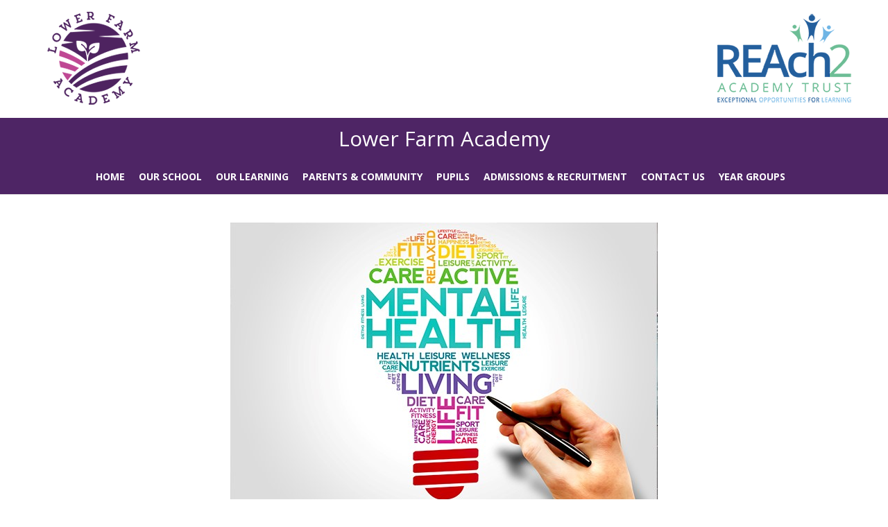

--- FILE ---
content_type: text/html; charset=UTF-8
request_url: https://lowerfarmacademy.org/wellbeing/
body_size: 10724
content:
<!DOCTYPE html>
<html lang="en-GB">
<head>
	<meta charset="UTF-8">
	<meta name="viewport" content="width=device-width, initial-scale=1">
	<link rel="profile" href="https://gmpg.org/xfn/11">
	<link rel="pingback" href="https://lowerfarmacademy.org/xmlrpc.php">
	<title>Mental Health &#038; Wellbeing &#8211; Lower Farm Academy</title>
<meta name='robots' content='max-image-preview:large' />
<link rel='dns-prefetch' href='//maxcdn.bootstrapcdn.com' />
<link rel='dns-prefetch' href='//cdn.linearicons.com' />
<link rel='dns-prefetch' href='//fonts.googleapis.com' />
<link rel='dns-prefetch' href='//s.w.org' />
<link rel="alternate" type="application/rss+xml" title="Lower Farm Academy &raquo; Feed" href="https://lowerfarmacademy.org/feed/" />
<link rel="alternate" type="application/rss+xml" title="Lower Farm Academy &raquo; Comments Feed" href="https://lowerfarmacademy.org/comments/feed/" />
<script type="text/javascript">
window._wpemojiSettings = {"baseUrl":"https:\/\/s.w.org\/images\/core\/emoji\/14.0.0\/72x72\/","ext":".png","svgUrl":"https:\/\/s.w.org\/images\/core\/emoji\/14.0.0\/svg\/","svgExt":".svg","source":{"concatemoji":"https:\/\/lowerfarmacademy.org\/wp-includes\/js\/wp-emoji-release.min.js?ver=6.0.11"}};
/*! This file is auto-generated */
!function(e,a,t){var n,r,o,i=a.createElement("canvas"),p=i.getContext&&i.getContext("2d");function s(e,t){var a=String.fromCharCode,e=(p.clearRect(0,0,i.width,i.height),p.fillText(a.apply(this,e),0,0),i.toDataURL());return p.clearRect(0,0,i.width,i.height),p.fillText(a.apply(this,t),0,0),e===i.toDataURL()}function c(e){var t=a.createElement("script");t.src=e,t.defer=t.type="text/javascript",a.getElementsByTagName("head")[0].appendChild(t)}for(o=Array("flag","emoji"),t.supports={everything:!0,everythingExceptFlag:!0},r=0;r<o.length;r++)t.supports[o[r]]=function(e){if(!p||!p.fillText)return!1;switch(p.textBaseline="top",p.font="600 32px Arial",e){case"flag":return s([127987,65039,8205,9895,65039],[127987,65039,8203,9895,65039])?!1:!s([55356,56826,55356,56819],[55356,56826,8203,55356,56819])&&!s([55356,57332,56128,56423,56128,56418,56128,56421,56128,56430,56128,56423,56128,56447],[55356,57332,8203,56128,56423,8203,56128,56418,8203,56128,56421,8203,56128,56430,8203,56128,56423,8203,56128,56447]);case"emoji":return!s([129777,127995,8205,129778,127999],[129777,127995,8203,129778,127999])}return!1}(o[r]),t.supports.everything=t.supports.everything&&t.supports[o[r]],"flag"!==o[r]&&(t.supports.everythingExceptFlag=t.supports.everythingExceptFlag&&t.supports[o[r]]);t.supports.everythingExceptFlag=t.supports.everythingExceptFlag&&!t.supports.flag,t.DOMReady=!1,t.readyCallback=function(){t.DOMReady=!0},t.supports.everything||(n=function(){t.readyCallback()},a.addEventListener?(a.addEventListener("DOMContentLoaded",n,!1),e.addEventListener("load",n,!1)):(e.attachEvent("onload",n),a.attachEvent("onreadystatechange",function(){"complete"===a.readyState&&t.readyCallback()})),(e=t.source||{}).concatemoji?c(e.concatemoji):e.wpemoji&&e.twemoji&&(c(e.twemoji),c(e.wpemoji)))}(window,document,window._wpemojiSettings);
</script>
<style type="text/css">
img.wp-smiley,
img.emoji {
	display: inline !important;
	border: none !important;
	box-shadow: none !important;
	height: 1em !important;
	width: 1em !important;
	margin: 0 0.07em !important;
	vertical-align: -0.1em !important;
	background: none !important;
	padding: 0 !important;
}
</style>
	<link rel='stylesheet' id='wp-block-library-css'  href='https://lowerfarmacademy.org/wp-includes/css/dist/block-library/style.min.css?ver=6.0.11' type='text/css' media='all' />
<style id='global-styles-inline-css' type='text/css'>
body{--wp--preset--color--black: #000000;--wp--preset--color--cyan-bluish-gray: #abb8c3;--wp--preset--color--white: #ffffff;--wp--preset--color--pale-pink: #f78da7;--wp--preset--color--vivid-red: #cf2e2e;--wp--preset--color--luminous-vivid-orange: #ff6900;--wp--preset--color--luminous-vivid-amber: #fcb900;--wp--preset--color--light-green-cyan: #7bdcb5;--wp--preset--color--vivid-green-cyan: #00d084;--wp--preset--color--pale-cyan-blue: #8ed1fc;--wp--preset--color--vivid-cyan-blue: #0693e3;--wp--preset--color--vivid-purple: #9b51e0;--wp--preset--gradient--vivid-cyan-blue-to-vivid-purple: linear-gradient(135deg,rgba(6,147,227,1) 0%,rgb(155,81,224) 100%);--wp--preset--gradient--light-green-cyan-to-vivid-green-cyan: linear-gradient(135deg,rgb(122,220,180) 0%,rgb(0,208,130) 100%);--wp--preset--gradient--luminous-vivid-amber-to-luminous-vivid-orange: linear-gradient(135deg,rgba(252,185,0,1) 0%,rgba(255,105,0,1) 100%);--wp--preset--gradient--luminous-vivid-orange-to-vivid-red: linear-gradient(135deg,rgba(255,105,0,1) 0%,rgb(207,46,46) 100%);--wp--preset--gradient--very-light-gray-to-cyan-bluish-gray: linear-gradient(135deg,rgb(238,238,238) 0%,rgb(169,184,195) 100%);--wp--preset--gradient--cool-to-warm-spectrum: linear-gradient(135deg,rgb(74,234,220) 0%,rgb(151,120,209) 20%,rgb(207,42,186) 40%,rgb(238,44,130) 60%,rgb(251,105,98) 80%,rgb(254,248,76) 100%);--wp--preset--gradient--blush-light-purple: linear-gradient(135deg,rgb(255,206,236) 0%,rgb(152,150,240) 100%);--wp--preset--gradient--blush-bordeaux: linear-gradient(135deg,rgb(254,205,165) 0%,rgb(254,45,45) 50%,rgb(107,0,62) 100%);--wp--preset--gradient--luminous-dusk: linear-gradient(135deg,rgb(255,203,112) 0%,rgb(199,81,192) 50%,rgb(65,88,208) 100%);--wp--preset--gradient--pale-ocean: linear-gradient(135deg,rgb(255,245,203) 0%,rgb(182,227,212) 50%,rgb(51,167,181) 100%);--wp--preset--gradient--electric-grass: linear-gradient(135deg,rgb(202,248,128) 0%,rgb(113,206,126) 100%);--wp--preset--gradient--midnight: linear-gradient(135deg,rgb(2,3,129) 0%,rgb(40,116,252) 100%);--wp--preset--duotone--dark-grayscale: url('#wp-duotone-dark-grayscale');--wp--preset--duotone--grayscale: url('#wp-duotone-grayscale');--wp--preset--duotone--purple-yellow: url('#wp-duotone-purple-yellow');--wp--preset--duotone--blue-red: url('#wp-duotone-blue-red');--wp--preset--duotone--midnight: url('#wp-duotone-midnight');--wp--preset--duotone--magenta-yellow: url('#wp-duotone-magenta-yellow');--wp--preset--duotone--purple-green: url('#wp-duotone-purple-green');--wp--preset--duotone--blue-orange: url('#wp-duotone-blue-orange');--wp--preset--font-size--small: 13px;--wp--preset--font-size--medium: 20px;--wp--preset--font-size--large: 36px;--wp--preset--font-size--x-large: 42px;}.has-black-color{color: var(--wp--preset--color--black) !important;}.has-cyan-bluish-gray-color{color: var(--wp--preset--color--cyan-bluish-gray) !important;}.has-white-color{color: var(--wp--preset--color--white) !important;}.has-pale-pink-color{color: var(--wp--preset--color--pale-pink) !important;}.has-vivid-red-color{color: var(--wp--preset--color--vivid-red) !important;}.has-luminous-vivid-orange-color{color: var(--wp--preset--color--luminous-vivid-orange) !important;}.has-luminous-vivid-amber-color{color: var(--wp--preset--color--luminous-vivid-amber) !important;}.has-light-green-cyan-color{color: var(--wp--preset--color--light-green-cyan) !important;}.has-vivid-green-cyan-color{color: var(--wp--preset--color--vivid-green-cyan) !important;}.has-pale-cyan-blue-color{color: var(--wp--preset--color--pale-cyan-blue) !important;}.has-vivid-cyan-blue-color{color: var(--wp--preset--color--vivid-cyan-blue) !important;}.has-vivid-purple-color{color: var(--wp--preset--color--vivid-purple) !important;}.has-black-background-color{background-color: var(--wp--preset--color--black) !important;}.has-cyan-bluish-gray-background-color{background-color: var(--wp--preset--color--cyan-bluish-gray) !important;}.has-white-background-color{background-color: var(--wp--preset--color--white) !important;}.has-pale-pink-background-color{background-color: var(--wp--preset--color--pale-pink) !important;}.has-vivid-red-background-color{background-color: var(--wp--preset--color--vivid-red) !important;}.has-luminous-vivid-orange-background-color{background-color: var(--wp--preset--color--luminous-vivid-orange) !important;}.has-luminous-vivid-amber-background-color{background-color: var(--wp--preset--color--luminous-vivid-amber) !important;}.has-light-green-cyan-background-color{background-color: var(--wp--preset--color--light-green-cyan) !important;}.has-vivid-green-cyan-background-color{background-color: var(--wp--preset--color--vivid-green-cyan) !important;}.has-pale-cyan-blue-background-color{background-color: var(--wp--preset--color--pale-cyan-blue) !important;}.has-vivid-cyan-blue-background-color{background-color: var(--wp--preset--color--vivid-cyan-blue) !important;}.has-vivid-purple-background-color{background-color: var(--wp--preset--color--vivid-purple) !important;}.has-black-border-color{border-color: var(--wp--preset--color--black) !important;}.has-cyan-bluish-gray-border-color{border-color: var(--wp--preset--color--cyan-bluish-gray) !important;}.has-white-border-color{border-color: var(--wp--preset--color--white) !important;}.has-pale-pink-border-color{border-color: var(--wp--preset--color--pale-pink) !important;}.has-vivid-red-border-color{border-color: var(--wp--preset--color--vivid-red) !important;}.has-luminous-vivid-orange-border-color{border-color: var(--wp--preset--color--luminous-vivid-orange) !important;}.has-luminous-vivid-amber-border-color{border-color: var(--wp--preset--color--luminous-vivid-amber) !important;}.has-light-green-cyan-border-color{border-color: var(--wp--preset--color--light-green-cyan) !important;}.has-vivid-green-cyan-border-color{border-color: var(--wp--preset--color--vivid-green-cyan) !important;}.has-pale-cyan-blue-border-color{border-color: var(--wp--preset--color--pale-cyan-blue) !important;}.has-vivid-cyan-blue-border-color{border-color: var(--wp--preset--color--vivid-cyan-blue) !important;}.has-vivid-purple-border-color{border-color: var(--wp--preset--color--vivid-purple) !important;}.has-vivid-cyan-blue-to-vivid-purple-gradient-background{background: var(--wp--preset--gradient--vivid-cyan-blue-to-vivid-purple) !important;}.has-light-green-cyan-to-vivid-green-cyan-gradient-background{background: var(--wp--preset--gradient--light-green-cyan-to-vivid-green-cyan) !important;}.has-luminous-vivid-amber-to-luminous-vivid-orange-gradient-background{background: var(--wp--preset--gradient--luminous-vivid-amber-to-luminous-vivid-orange) !important;}.has-luminous-vivid-orange-to-vivid-red-gradient-background{background: var(--wp--preset--gradient--luminous-vivid-orange-to-vivid-red) !important;}.has-very-light-gray-to-cyan-bluish-gray-gradient-background{background: var(--wp--preset--gradient--very-light-gray-to-cyan-bluish-gray) !important;}.has-cool-to-warm-spectrum-gradient-background{background: var(--wp--preset--gradient--cool-to-warm-spectrum) !important;}.has-blush-light-purple-gradient-background{background: var(--wp--preset--gradient--blush-light-purple) !important;}.has-blush-bordeaux-gradient-background{background: var(--wp--preset--gradient--blush-bordeaux) !important;}.has-luminous-dusk-gradient-background{background: var(--wp--preset--gradient--luminous-dusk) !important;}.has-pale-ocean-gradient-background{background: var(--wp--preset--gradient--pale-ocean) !important;}.has-electric-grass-gradient-background{background: var(--wp--preset--gradient--electric-grass) !important;}.has-midnight-gradient-background{background: var(--wp--preset--gradient--midnight) !important;}.has-small-font-size{font-size: var(--wp--preset--font-size--small) !important;}.has-medium-font-size{font-size: var(--wp--preset--font-size--medium) !important;}.has-large-font-size{font-size: var(--wp--preset--font-size--large) !important;}.has-x-large-font-size{font-size: var(--wp--preset--font-size--x-large) !important;}
</style>
<link rel='stylesheet' id='rs-plugin-settings-css'  href='https://lowerfarmacademy.org/wp-content/plugins/revslider/public/assets/css/settings.css?ver=5.4.8.3' type='text/css' media='all' />
<style id='rs-plugin-settings-inline-css' type='text/css'>
#rs-demo-id {}
</style>
<link rel='stylesheet' id='cff-css'  href='https://lowerfarmacademy.org/wp-content/plugins/custom-facebook-feed/assets/css/cff-style.min.css?ver=4.3.2' type='text/css' media='all' />
<link rel='stylesheet' id='sb-font-awesome-css'  href='https://maxcdn.bootstrapcdn.com/font-awesome/4.7.0/css/font-awesome.min.css?ver=6.0.11' type='text/css' media='all' />
<link rel='stylesheet' id='parent-style-css'  href='https://lowerfarmacademy.org/wp-content/themes/themetrust-weston/style.css?ver=6.0.11' type='text/css' media='all' />
<link rel='stylesheet' id='child-style-css'  href='https://lowerfarmacademy.org/wp-content/themes/child-theme/style.css?ver=6.0.11' type='text/css' media='all' />
<link rel='stylesheet' id='weston-style-css'  href='https://lowerfarmacademy.org/wp-content/themes/child-theme/style.css?ver=6.0.11' type='text/css' media='all' />
<link rel='stylesheet' id='weston-js-css-css'  href='https://lowerfarmacademy.org/wp-content/themes/themetrust-weston/css/js.css?ver=1.3.3' type='text/css' media='all' />
<link rel='stylesheet' id='weston-prettyphoto-css'  href='https://lowerfarmacademy.org/wp-content/themes/themetrust-weston/css/prettyPhoto.css?ver=3.1.6' type='text/css' media='all' />
<link rel='stylesheet' id='superfish-css'  href='https://lowerfarmacademy.org/wp-content/themes/themetrust-weston/css/superfish.css?ver=1.7.5' type='text/css' media='all' />
<link rel='stylesheet' id='weston-woocommerce-css'  href='https://lowerfarmacademy.org/wp-content/themes/themetrust-weston/css/woocommerce.css?ver=2' type='text/css' media='all' />
<link rel='stylesheet' id='weston-loader-main-css'  href='https://lowerfarmacademy.org/wp-content/themes/themetrust-weston/css/loaders/spinkit.css?ver=1.0' type='text/css' media='all' />
<link rel='stylesheet' id='weston-loader-animation-css'  href='https://lowerfarmacademy.org/wp-content/themes/themetrust-weston/css/loaders/rotating-plane.css?ver=1.0' type='text/css' media='all' />
<link rel='stylesheet' id='weston-font-awesome-css'  href='https://lowerfarmacademy.org/wp-content/themes/themetrust-weston/css/font-awesome.min.css?ver=4.0.3' type='text/css' media='all' />
<link rel='stylesheet' id='weston-linearicons-css'  href='https://cdn.linearicons.com/free/1.0.0/icon-font.min.css?ver=4.0.3' type='text/css' media='all' />
<link rel='stylesheet' id='weston-fonts-css'  href='//fonts.googleapis.com/css?family=Raleway%3A300%2C400%2C700%2C300italic%2C400italic%2C700italic%7COpen+Sans%3A300%2C400%2C700%2C300italic%2C400italic%2C700italic&#038;subset=latin%2Clatin-ext' type='text/css' media='all' />
<!--[if lt IE 9]>
<link rel='stylesheet' id='vc_lte_ie9-css'  href='https://lowerfarmacademy.org/wp-content/plugins/js_composer/assets/css/vc_lte_ie9.min.css?ver=6.0.3' type='text/css' media='screen' />
<![endif]-->
<script type='text/javascript' src='https://lowerfarmacademy.org/wp-includes/js/jquery/jquery.min.js?ver=3.6.0' id='jquery-core-js'></script>
<script type='text/javascript' src='https://lowerfarmacademy.org/wp-includes/js/jquery/jquery-migrate.min.js?ver=3.3.2' id='jquery-migrate-js'></script>
<script type='text/javascript' src='https://lowerfarmacademy.org/wp-content/plugins/revslider/public/assets/js/jquery.themepunch.tools.min.js?ver=5.4.8.3' id='tp-tools-js'></script>
<script type='text/javascript' src='https://lowerfarmacademy.org/wp-content/plugins/revslider/public/assets/js/jquery.themepunch.revolution.min.js?ver=5.4.8.3' id='revmin-js'></script>
<link rel="https://api.w.org/" href="https://lowerfarmacademy.org/wp-json/" /><link rel="alternate" type="application/json" href="https://lowerfarmacademy.org/wp-json/wp/v2/pages/2631" /><link rel="EditURI" type="application/rsd+xml" title="RSD" href="https://lowerfarmacademy.org/xmlrpc.php?rsd" />
<link rel="wlwmanifest" type="application/wlwmanifest+xml" href="https://lowerfarmacademy.org/wp-includes/wlwmanifest.xml" /> 
<link rel="canonical" href="https://lowerfarmacademy.org/wellbeing/" />
<link rel='shortlink' href='https://lowerfarmacademy.org/?p=2631' />
<link rel="alternate" type="application/json+oembed" href="https://lowerfarmacademy.org/wp-json/oembed/1.0/embed?url=https%3A%2F%2Flowerfarmacademy.org%2Fwellbeing%2F" />
<link rel="alternate" type="text/xml+oembed" href="https://lowerfarmacademy.org/wp-json/oembed/1.0/embed?url=https%3A%2F%2Flowerfarmacademy.org%2Fwellbeing%2F&#038;format=xml" />
				<meta name="generator" content="weston  1.0" />

		<!--[if IE 8]>
		<link rel="stylesheet" href="https://lowerfarmacademy.org/wp-content/themes/themetrust-weston/css/ie8.css" type="text/css" media="screen" />
		<![endif]-->
		<!--[if IE]><script src="http://html5shiv.googlecode.com/svn/trunk/html5.js"></script><![endif]-->

		
		<style>

			
			
			
						body { color: #333333; }
			
			
			
						.button, a.button, a.button:active, a.button:visited, #footer a.button, #searchsubmit, input[type="submit"], a.post-edit-link, a.tt-button, .pagination a, .pagination span, .woocommerce nav.woocommerce-pagination ul li a, .woocommerce nav.woocommerce-pagination ul li span { background-color: #666666; }
			
						.button, a.button, a.button:active, a.button:visited, #footer a.button, #searchsubmit, input[type="submit"], a.post-edit-link, a.tt-button, .pagination a, .pagination span, .woocommerce nav.woocommerce-pagination ul li a, .woocommerce nav.woocommerce-pagination ul li span { color: #ffffff; }
			
			
			
			
							.main-nav ul li,
				.secondary-nav span,
				.hamburger-inner, .hamburger-inner::before, .hamburger-inner::after,
				.secondary-nav a { color: #ffffff !important; }
				.hamburger-inner, .hamburger-inner::before, .hamburger-inner::after { background-color: #ffffff !important; }
			
			
							.menu-toggle.open:hover,
				.main-nav ul li:hover,
				.main-nav ul li.active,
				.secondary-nav a:hover,
				.secondary-nav span:hover,
				.main-nav ul li.current,
				.main-nav ul li.current-cat,
				.main-nav ul li.current_page_item,
				.main-nav ul li.current-menu-item,
				.main-nav ul li.current-post-ancestor,
				.single-post .main-nav ul li.current_page_parent,
				.main-nav ul li.current-category-parent,
				.main-nav ul li.current-category-ancestor,
				.main-nav ul li.current-portfolio-ancestor,
				.main-nav ul li.current-projects-ancestor { color: #ffffff !important;}

			
			
			
			
			
			
			
			
			
			
			
			
			
			
			
			
			
			
			
			
			
			
			
			
			
			

		
			
			
			
			
			
		
			
							header.entry-header.main * { color: #191919 !important; }
			
			
		
							.inline-header #site-header .nav-holder { height: 90px; }
				.inline-header #site-header .logo { height: 90px; }
				.inline-header #site-header .nav-holder,
				.inline-header #site-header .main-nav ul > li,
				.inline-header #site-header .main-nav ul > li > a,
				#site-header .main-nav #menu-main-menu > li > span,
				#site-header .secondary-nav a,
				#site-header .secondary-nav span  { line-height: 90px; height: 90px;}
			
							#site-header.sticky .inside .nav-holder { height: 60px !important; }
				#site-header.sticky .logo { height: 60px !important; }
				#site-header.sticky .nav-holder,
				#site-header.sticky .main-nav ul > li,
				#site-header.sticky .main-nav ul > li > a,
				#site-header.sticky .main-nav ul > li > span,
				#site-header.sticky .secondary-nav a,
				#site-header.sticky .secondary-nav span  { line-height: 60px; height: 60px;}
			
			
				
		@media only screen and (max-width: 768px){
			.logo { display: none; }
			.logo.mobile { display: table; }
			.top-header.stacked-header #main-container #site-header .logo {
				height: 60px;
			}
			.top-header.stacked-header #main-container #site-header .logo.mobile {
				height: 60;
			}
			.top-header #main-container #site-header .logo.mobile {
				height: 60px;
			}
			body.top-header.stacked-header #main-container #site-header .nav-holder .secondary-nav span,
			body.top-header.stacked-header #main-container #site-header .nav-holder .secondary-nav a,
			body.top-header #main-container #site-header .nav-holder .secondary-nav span,
			body.top-header #main-container #site-header .nav-holder .secondary-nav a {
				height: 60px; line-height: 60px;
			}
			
			.top-header.stacked-header #main-container .nav-holder{
				height: 60px;
			}
			.top-header #main-container .nav-holder{
				height: 60px;
			}
		}

		
		</style>

					
					<style type="text/css">p { 
						 font-size: 16px;					}</style>

				<meta name="generator" content="Powered by WPBakery Page Builder - drag and drop page builder for WordPress."/>
<meta name="generator" content="Powered by Slider Revolution 5.4.8.3 - responsive, Mobile-Friendly Slider Plugin for WordPress with comfortable drag and drop interface." />
<script type="text/javascript">function setREVStartSize(e){									
						try{ e.c=jQuery(e.c);var i=jQuery(window).width(),t=9999,r=0,n=0,l=0,f=0,s=0,h=0;
							if(e.responsiveLevels&&(jQuery.each(e.responsiveLevels,function(e,f){f>i&&(t=r=f,l=e),i>f&&f>r&&(r=f,n=e)}),t>r&&(l=n)),f=e.gridheight[l]||e.gridheight[0]||e.gridheight,s=e.gridwidth[l]||e.gridwidth[0]||e.gridwidth,h=i/s,h=h>1?1:h,f=Math.round(h*f),"fullscreen"==e.sliderLayout){var u=(e.c.width(),jQuery(window).height());if(void 0!=e.fullScreenOffsetContainer){var c=e.fullScreenOffsetContainer.split(",");if (c) jQuery.each(c,function(e,i){u=jQuery(i).length>0?u-jQuery(i).outerHeight(!0):u}),e.fullScreenOffset.split("%").length>1&&void 0!=e.fullScreenOffset&&e.fullScreenOffset.length>0?u-=jQuery(window).height()*parseInt(e.fullScreenOffset,0)/100:void 0!=e.fullScreenOffset&&e.fullScreenOffset.length>0&&(u-=parseInt(e.fullScreenOffset,0))}f=u}else void 0!=e.minHeight&&f<e.minHeight&&(f=e.minHeight);e.c.closest(".rev_slider_wrapper").css({height:f})					
						}catch(d){console.log("Failure at Presize of Slider:"+d)}						
					};</script>
		<style type="text/css" id="wp-custom-css">
			/*---- Events Title---*/
#tribe-geo-results h2.tribe-events-page-title, h2.tribe-events-page-title {
	font-weight:  300;
	margin-bottom: 0em;
	line-height: 1.3em;
	font-family: 'Open Sans', sans-serif;
	color: #3D3D3D;
	font-size: 36px !important;
	font-size: 3.6rem !important;
	text-align: left!important;
}
/*---- Events Title---*/

/*----  Size of event title---*/
#tribe-events-content .tribe-events-calendar div[id*=tribe-events-event-] h3.tribe-events-month-event-title {
	font-size: 16px !important;
	font-size: 1.6rem !important;
}
/*----  Size of event title---*/		</style>
		<noscript><style> .wpb_animate_when_almost_visible { opacity: 1; }</style></noscript>	<!-- Global site tag (gtag.js) - Google Analytics -->
<script async src="https://www.googletagmanager.com/gtag/js?id=UA-127426520-9"></script>
<script>
  window.dataLayer = window.dataLayer || [];
  function gtag(){dataLayer.push(arguments);}
  gtag('js', new Date());

  gtag('config', 'UA-127426520-9');
</script>
</head>

<body class="page-template-default page page-id-2631 chrome osx using-vc  stacked-header top-header wpb-js-composer js-comp-ver-6.0.3 vc_responsive" data-mobile-breakpoint="768">

		<div id="scroll-to-top"><span></span></div>

<div id="site-wrap">
<div id="main-container">
				<!-- CARL LOGO ABOVE HEADER -->
<div id="web-header"> 
	<div class="header-container">
		<div class="academy-logo"></div>
        <a href="http://reach2.org/" target="_blank" title="www.reach2.org"><div class="reach-logo"></div></a>
       </div>
</div>
<!-- END OF CARL LOGO ABOVE HEADER -->	
						<header id="site-header" class="dark">
								<div class="inside logo-and-nav clearfix">
																				
					<div id="logo" class="logo ">
											<h2 class="site-title"><a href="https://lowerfarmacademy.org">Lower Farm Academy</a></h2>
					
											<h2 class="site-title sticky"><a href="https://lowerfarmacademy.org">Lower Farm Academy</a></h2>
										</div>
					
					<div id="logo-mobile" class="logo mobile">
											<h2 class="site-title"><a href="https://lowerfarmacademy.org">Lower Farm Academy</a></h2>
										</div>

					
					<div class="nav-holder">

						<div class="main-nav clearfix">
						<ul id="menu-this-is-the-one-to-edit-main-menu" class="main-menu sf-menu"><li id="menu-item-3502" class="menu-item menu-item-type-post_type menu-item-object-page menu-item-home menu-item-3502 depth-0"><a href="https://lowerfarmacademy.org/" class="link link-depth-0"><span>Home</span></a></li>
<li id="menu-item-3518" class="menu-item menu-item-type-custom menu-item-object-custom menu-item-has-children menu-item-3518 depth-0"><a href="#" class="link link-depth-0"><span>Our School</span></a>
<ul class="sub-menu">
	<li id="menu-item-3474" class="menu-item menu-item-type-post_type menu-item-object-page menu-item-3474 depth-1"><a href="https://lowerfarmacademy.org/meet-the-team/" class="link link-depth-1"><span>Meet The Team</span></a></li>
	<li id="menu-item-3510" class="menu-item menu-item-type-post_type menu-item-object-page menu-item-3510 depth-1"><a href="https://lowerfarmacademy.org/vision-and-values/" class="link link-depth-1"><span>Vision and Values</span></a></li>
	<li id="menu-item-3453" class="menu-item menu-item-type-post_type menu-item-object-page menu-item-3453 depth-1"><a href="https://lowerfarmacademy.org/about-reach2/" class="link link-depth-1"><span>About Reach2</span></a></li>
	<li id="menu-item-3499" class="menu-item menu-item-type-post_type menu-item-object-page menu-item-3499 depth-1"><a href="https://lowerfarmacademy.org/safeguarding/" class="link link-depth-1"><span>Safeguarding</span></a></li>
	<li id="menu-item-3471" class="menu-item menu-item-type-post_type menu-item-object-page menu-item-3471 depth-1"><a href="https://lowerfarmacademy.org/governance/" class="link link-depth-1"><span>Governance</span></a></li>
	<li id="menu-item-3504" class="menu-item menu-item-type-post_type menu-item-object-page menu-item-3504 depth-1"><a href="https://lowerfarmacademy.org/send/" class="link link-depth-1"><span>SEND</span></a></li>
	<li id="menu-item-3466" class="menu-item menu-item-type-post_type menu-item-object-page menu-item-3466 depth-1"><a href="https://lowerfarmacademy.org/equality/" class="link link-depth-1"><span>Equality</span></a></li>
	<li id="menu-item-3488" class="menu-item menu-item-type-post_type menu-item-object-page menu-item-3488 depth-1"><a href="https://lowerfarmacademy.org/pe-and-sports-premium-grant/" class="link link-depth-1"><span>PE and Sports Premium Grant</span></a></li>
	<li id="menu-item-3493" class="menu-item menu-item-type-post_type menu-item-object-page menu-item-3493 depth-1"><a href="https://lowerfarmacademy.org/pupil-premium-grant/" class="link link-depth-1"><span>Pupil Premium</span></a></li>
	<li id="menu-item-3501" class="menu-item menu-item-type-post_type menu-item-object-page menu-item-3501 depth-1"><a href="https://lowerfarmacademy.org/ofsted/" class="link link-depth-1"><span>School Performance</span></a></li>
	<li id="menu-item-3490" class="menu-item menu-item-type-post_type menu-item-object-page menu-item-3490 depth-1"><a href="https://lowerfarmacademy.org/prospectus/" class="link link-depth-1"><span>Prospectus</span></a></li>
	<li id="menu-item-3489" class="menu-item menu-item-type-post_type menu-item-object-page menu-item-3489 depth-1"><a href="https://lowerfarmacademy.org/policies-2/" class="link link-depth-1"><span>Policies</span></a></li>
	<li id="menu-item-3468" class="menu-item menu-item-type-post_type menu-item-object-page menu-item-3468 depth-1"><a href="https://lowerfarmacademy.org/financial-statements/" class="link link-depth-1"><span>Financial Statements</span></a></li>
	<li id="menu-item-3507" class="menu-item menu-item-type-post_type menu-item-object-page menu-item-3507 depth-1"><a href="https://lowerfarmacademy.org/term-dates/" class="link link-depth-1"><span>Calendar and Term Dates</span></a></li>
</ul>
</li>
<li id="menu-item-3519" class="menu-item menu-item-type-custom menu-item-object-custom menu-item-has-children menu-item-3519 depth-0"><a href="#" class="link link-depth-0"><span>Our Learning</span></a>
<ul class="sub-menu">
	<li id="menu-item-3482" class="menu-item menu-item-type-post_type menu-item-object-page menu-item-3482 depth-1"><a href="https://lowerfarmacademy.org/our-curriculum-explained/" class="link link-depth-1"><span>Our Curriculum Explained</span></a></li>
	<li id="menu-item-3462" class="menu-item menu-item-type-post_type menu-item-object-page menu-item-3462 depth-1"><a href="https://lowerfarmacademy.org/curriculum-overview/" class="link link-depth-1"><span>Curriculum Long Term Plans</span></a></li>
	<li id="menu-item-3452" class="menu-item menu-item-type-post_type menu-item-object-page menu-item-3452 depth-1"><a href="https://lowerfarmacademy.org/11before11/" class="link link-depth-1"><span>11Before11</span></a></li>
	<li id="menu-item-3495" class="menu-item menu-item-type-post_type menu-item-object-page menu-item-3495 depth-1"><a href="https://lowerfarmacademy.org/reading-and-phonics/" class="link link-depth-1"><span>Reading and Phonics</span></a></li>
	<li id="menu-item-3633" class="menu-item menu-item-type-post_type menu-item-object-page menu-item-3633 depth-1"><a href="https://lowerfarmacademy.org/maths/" class="link link-depth-1"><span>Maths</span></a></li>
	<li id="menu-item-3667" class="menu-item menu-item-type-post_type menu-item-object-page menu-item-3667 depth-1"><a href="https://lowerfarmacademy.org/writing/" class="link link-depth-1"><span>Writing</span></a></li>
	<li id="menu-item-3491" class="menu-item menu-item-type-post_type menu-item-object-page menu-item-3491 depth-1"><a href="https://lowerfarmacademy.org/pshe-and-sre/" class="link link-depth-1"><span>PSHE and RHSE</span></a></li>
	<li id="menu-item-3458" class="menu-item menu-item-type-post_type menu-item-object-page menu-item-3458 depth-1"><a href="https://lowerfarmacademy.org/british-values/" class="link link-depth-1"><span>British Values</span></a></li>
	<li id="menu-item-3505" class="menu-item menu-item-type-post_type menu-item-object-page menu-item-3505 depth-1"><a href="https://lowerfarmacademy.org/smsc/" class="link link-depth-1"><span>SMSC</span></a></li>
	<li id="menu-item-3598" class="menu-item menu-item-type-post_type menu-item-object-page menu-item-3598 depth-1"><a href="https://lowerfarmacademy.org/home-learning/" class="link link-depth-1"><span>Remote Learning</span></a></li>
	<li id="menu-item-3463" class="menu-item menu-item-type-post_type menu-item-object-page menu-item-3463 depth-1"><a href="https://lowerfarmacademy.org/early-years-foundation-stage/" class="link link-depth-1"><span>Early Years Foundation Stage</span></a></li>
	<li id="menu-item-3477" class="menu-item menu-item-type-post_type menu-item-object-page menu-item-3477 depth-1"><a href="https://lowerfarmacademy.org/nursery/" class="link link-depth-1"><span>Nursery</span></a></li>
	<li id="menu-item-3465" class="menu-item menu-item-type-post_type menu-item-object-page menu-item-3465 depth-1"><a href="https://lowerfarmacademy.org/early-years-reception/" class="link link-depth-1"><span>Reception</span></a></li>
	<li id="menu-item-3514" class="menu-item menu-item-type-post_type menu-item-object-page menu-item-3514 depth-1"><a href="https://lowerfarmacademy.org/year-one/" class="link link-depth-1"><span>Year One</span></a></li>
	<li id="menu-item-3517" class="menu-item menu-item-type-post_type menu-item-object-page menu-item-3517 depth-1"><a href="https://lowerfarmacademy.org/year-two/" class="link link-depth-1"><span>Year Two</span></a></li>
	<li id="menu-item-3516" class="menu-item menu-item-type-post_type menu-item-object-page menu-item-3516 depth-1"><a href="https://lowerfarmacademy.org/year-three/" class="link link-depth-1"><span>Year Three</span></a></li>
	<li id="menu-item-3513" class="menu-item menu-item-type-post_type menu-item-object-page menu-item-3513 depth-1"><a href="https://lowerfarmacademy.org/year-four/" class="link link-depth-1"><span>Year Four</span></a></li>
	<li id="menu-item-3512" class="menu-item menu-item-type-post_type menu-item-object-page menu-item-3512 depth-1"><a href="https://lowerfarmacademy.org/year-five/" class="link link-depth-1"><span>Year Five</span></a></li>
	<li id="menu-item-3515" class="menu-item menu-item-type-post_type menu-item-object-page menu-item-3515 depth-1"><a href="https://lowerfarmacademy.org/year-six/" class="link link-depth-1"><span>Year Six</span></a></li>
</ul>
</li>
<li id="menu-item-3521" class="menu-item menu-item-type-custom menu-item-object-custom current-menu-ancestor current-menu-parent menu-item-has-children menu-item-3521 depth-0"><a href="#" class="link link-depth-0"><span>Parents &#038; Community</span></a>
<ul class="sub-menu">
	<li id="menu-item-3469" class="menu-item menu-item-type-post_type menu-item-object-page menu-item-3469 depth-1"><a href="https://lowerfarmacademy.org/forms/" class="link link-depth-1"><span>Parent/Carer Handbook and Information/Forms</span></a></li>
	<li id="menu-item-3503" class="menu-item menu-item-type-post_type menu-item-object-page menu-item-3503 depth-1"><a href="https://lowerfarmacademy.org/uniform/" class="link link-depth-1"><span>School Uniform</span></a></li>
	<li id="menu-item-3457" class="menu-item menu-item-type-post_type menu-item-object-page menu-item-3457 depth-1"><a href="https://lowerfarmacademy.org/breakfast-and-after-school-provision/" class="link link-depth-1"><span>Breakfast and After School Provision</span></a></li>
	<li id="menu-item-3470" class="menu-item menu-item-type-post_type menu-item-object-page menu-item-3470 depth-1"><a href="https://lowerfarmacademy.org/pta/" class="link link-depth-1"><span>Friends of Lower Farm Academy – PTA</span></a></li>
	<li id="menu-item-3473" class="menu-item menu-item-type-post_type menu-item-object-page menu-item-3473 depth-1"><a href="https://lowerfarmacademy.org/help-support/" class="link link-depth-1"><span>Help &#038; Support</span></a></li>
	<li id="menu-item-4263" class="menu-item menu-item-type-post_type menu-item-object-page menu-item-4263 depth-1"><a href="https://lowerfarmacademy.org/term-dates/" class="link link-depth-1"><span>Calendar and Term Dates</span></a></li>
	<li id="menu-item-3456" class="menu-item menu-item-type-post_type menu-item-object-page menu-item-3456 depth-1"><a href="https://lowerfarmacademy.org/attendance-and-punctuality/" class="link link-depth-1"><span>Attendance and Punctuality</span></a></li>
	<li id="menu-item-3500" class="menu-item menu-item-type-post_type menu-item-object-page menu-item-3500 depth-1"><a href="https://lowerfarmacademy.org/school-meals/" class="link link-depth-1"><span>School Meals</span></a></li>
	<li id="menu-item-3508" class="menu-item menu-item-type-post_type menu-item-object-page menu-item-3508 depth-1"><a href="https://lowerfarmacademy.org/the-school-day/" class="link link-depth-1"><span>School Day</span></a></li>
	<li id="menu-item-3478" class="menu-item menu-item-type-post_type menu-item-object-page menu-item-3478 depth-1"><a href="https://lowerfarmacademy.org/online-safety/" class="link link-depth-1"><span>Online Safety – parents and carers</span></a></li>
	<li id="menu-item-3485" class="menu-item menu-item-type-post_type menu-item-object-page menu-item-3485 depth-1"><a href="https://lowerfarmacademy.org/parent-apps-guides/" class="link link-depth-1"><span>Parent Apps &#038; Guides</span></a></li>
	<li id="menu-item-3475" class="menu-item menu-item-type-post_type menu-item-object-page current-menu-item page_item page-item-2631 current_page_item menu-item-3475 depth-1"><a href="https://lowerfarmacademy.org/wellbeing/" class="link link-depth-1"><span>Mental Health &#038; Wellbeing</span></a></li>
	<li id="menu-item-3511" class="menu-item menu-item-type-post_type menu-item-object-page menu-item-3511 depth-1"><a href="https://lowerfarmacademy.org/warwickshire-welfare-scheme-details/" class="link link-depth-1"><span>Warwickshire Welfare Scheme Details</span></a></li>
	<li id="menu-item-3476" class="menu-item menu-item-type-post_type menu-item-object-page menu-item-3476 depth-1"><a href="https://lowerfarmacademy.org/newsletters/" class="link link-depth-1"><span>Newsletters</span></a></li>
</ul>
</li>
<li id="menu-item-3522" class="menu-item menu-item-type-custom menu-item-object-custom menu-item-has-children menu-item-3522 depth-0"><a href="#" class="link link-depth-0"><span>Pupils</span></a>
<ul class="sub-menu">
	<li id="menu-item-3492" class="menu-item menu-item-type-post_type menu-item-object-page menu-item-3492 depth-1"><a href="https://lowerfarmacademy.org/school-parliament/" class="link link-depth-1"><span>Pupil Parliament</span></a></li>
	<li id="menu-item-3506" class="menu-item menu-item-type-post_type menu-item-object-page menu-item-3506 depth-1"><a href="https://lowerfarmacademy.org/staying-safe/" class="link link-depth-1"><span>Staying Safe</span></a></li>
	<li id="menu-item-3479" class="menu-item menu-item-type-post_type menu-item-object-page menu-item-3479 depth-1"><a href="https://lowerfarmacademy.org/useful-websites/" class="link link-depth-1"><span>Online Safety – pupils</span></a></li>
	<li id="menu-item-3509" class="menu-item menu-item-type-post_type menu-item-object-page menu-item-3509 depth-1"><a href="https://lowerfarmacademy.org/online-safety-children/" class="link link-depth-1"><span>Useful Websites</span></a></li>
</ul>
</li>
<li id="menu-item-3524" class="menu-item menu-item-type-custom menu-item-object-custom menu-item-has-children menu-item-3524 depth-0"><a href="#" class="link link-depth-0"><span>Admissions &#038; Recruitment</span></a>
<ul class="sub-menu">
	<li id="menu-item-4611" class="menu-item menu-item-type-post_type menu-item-object-page menu-item-4611 depth-1"><a href="https://lowerfarmacademy.org/open-events/" class="link link-depth-1"><span>Open Events</span></a></li>
	<li id="menu-item-3455" class="menu-item menu-item-type-post_type menu-item-object-page menu-item-3455 depth-1"><a href="https://lowerfarmacademy.org/admissions-policy/" class="link link-depth-1"><span>Admissions and how to apply for a school place</span></a></li>
	<li id="menu-item-4234" class="menu-item menu-item-type-post_type menu-item-object-page menu-item-4234 depth-1"><a href="https://lowerfarmacademy.org/nursery/" class="link link-depth-1"><span>Nursery</span></a></li>
	<li id="menu-item-3496" class="menu-item menu-item-type-post_type menu-item-object-page menu-item-3496 depth-1"><a href="https://lowerfarmacademy.org/recruitment/" class="link link-depth-1"><span>Recruitment</span></a></li>
	<li id="menu-item-4291" class="menu-item menu-item-type-post_type menu-item-object-page menu-item-4291 depth-1"><a href="https://lowerfarmacademy.org/reach-teach-teacher-training-partnership/" class="link link-depth-1"><span>REAch Teach – Teacher Training Partnership</span></a></li>
</ul>
</li>
<li id="menu-item-3460" class="menu-item menu-item-type-post_type menu-item-object-page menu-item-3460 depth-0"><a href="https://lowerfarmacademy.org/contact-us/" class="link link-depth-0"><span>Contact Us</span></a></li>
<li id="menu-item-4487" class="menu-item menu-item-type-custom menu-item-object-custom menu-item-has-children menu-item-4487 depth-0"><a href="#" class="link link-depth-0"><span>Year Groups</span></a>
<ul class="sub-menu">
	<li id="menu-item-4581" class="menu-item menu-item-type-post_type menu-item-object-page menu-item-4581 depth-1"><a href="https://lowerfarmacademy.org/early-years-reception/" class="link link-depth-1"><span>Reception</span></a></li>
	<li id="menu-item-4488" class="menu-item menu-item-type-post_type menu-item-object-page menu-item-4488 depth-1"><a href="https://lowerfarmacademy.org/year-one/" class="link link-depth-1"><span>Year One</span></a></li>
	<li id="menu-item-4489" class="menu-item menu-item-type-post_type menu-item-object-page menu-item-4489 depth-1"><a href="https://lowerfarmacademy.org/year-two/" class="link link-depth-1"><span>Year Two</span></a></li>
	<li id="menu-item-4508" class="menu-item menu-item-type-post_type menu-item-object-page menu-item-4508 depth-1"><a href="https://lowerfarmacademy.org/year-three/" class="link link-depth-1"><span>Year Three</span></a></li>
	<li id="menu-item-4506" class="menu-item menu-item-type-post_type menu-item-object-page menu-item-4506 depth-1"><a href="https://lowerfarmacademy.org/year-four/" class="link link-depth-1"><span>Year Four</span></a></li>
	<li id="menu-item-4505" class="menu-item menu-item-type-post_type menu-item-object-page menu-item-4505 depth-1"><a href="https://lowerfarmacademy.org/year-five/" class="link link-depth-1"><span>Year Five</span></a></li>
	<li id="menu-item-4507" class="menu-item menu-item-type-post_type menu-item-object-page menu-item-4507 depth-1"><a href="https://lowerfarmacademy.org/year-six/" class="link link-depth-1"><span>Year Six</span></a></li>
</ul>
</li>
</ul>						</div>

						<div class="secondary-nav clearfix">

							
													</div>
						
						<div class="hamburger hamburger--spin right" >
						  <span class="hamburger-box">
						    <span class="hamburger-inner"></span>
						  </span>
						</div>
					</div>

				</div>

			</header><!-- #site-header -->
						<!-- Slide Panel -->
			<div id="slide-panel-holder">
			<div id="slide-panel">
					<div class="inner has-mobile-menu">
						
						<nav id="slide-mobile-menu" class="menu-this-is-the-one-to-edit-main-menu-container"><ul id="menu-this-is-the-one-to-edit-main-menu-1" class="collapse sidebar"><li class="menu-item menu-item-type-post_type menu-item-object-page menu-item-home menu-item-3502"><a href="https://lowerfarmacademy.org/">Home</a></li>
<li class="menu-item menu-item-type-custom menu-item-object-custom menu-item-has-children menu-item-3518"><a href="#">Our School</a>
<ul class="sub-menu">
	<li class="menu-item menu-item-type-post_type menu-item-object-page menu-item-3474"><a href="https://lowerfarmacademy.org/meet-the-team/">Meet The Team</a></li>
	<li class="menu-item menu-item-type-post_type menu-item-object-page menu-item-3510"><a href="https://lowerfarmacademy.org/vision-and-values/">Vision and Values</a></li>
	<li class="menu-item menu-item-type-post_type menu-item-object-page menu-item-3453"><a href="https://lowerfarmacademy.org/about-reach2/">About Reach2</a></li>
	<li class="menu-item menu-item-type-post_type menu-item-object-page menu-item-3499"><a href="https://lowerfarmacademy.org/safeguarding/">Safeguarding</a></li>
	<li class="menu-item menu-item-type-post_type menu-item-object-page menu-item-3471"><a href="https://lowerfarmacademy.org/governance/">Governance</a></li>
	<li class="menu-item menu-item-type-post_type menu-item-object-page menu-item-3504"><a href="https://lowerfarmacademy.org/send/">SEND</a></li>
	<li class="menu-item menu-item-type-post_type menu-item-object-page menu-item-3466"><a href="https://lowerfarmacademy.org/equality/">Equality</a></li>
	<li class="menu-item menu-item-type-post_type menu-item-object-page menu-item-3488"><a href="https://lowerfarmacademy.org/pe-and-sports-premium-grant/">PE and Sports Premium Grant</a></li>
	<li class="menu-item menu-item-type-post_type menu-item-object-page menu-item-3493"><a href="https://lowerfarmacademy.org/pupil-premium-grant/">Pupil Premium</a></li>
	<li class="menu-item menu-item-type-post_type menu-item-object-page menu-item-3501"><a href="https://lowerfarmacademy.org/ofsted/">School Performance</a></li>
	<li class="menu-item menu-item-type-post_type menu-item-object-page menu-item-3490"><a href="https://lowerfarmacademy.org/prospectus/">Prospectus</a></li>
	<li class="menu-item menu-item-type-post_type menu-item-object-page menu-item-3489"><a href="https://lowerfarmacademy.org/policies-2/">Policies</a></li>
	<li class="menu-item menu-item-type-post_type menu-item-object-page menu-item-3468"><a href="https://lowerfarmacademy.org/financial-statements/">Financial Statements</a></li>
	<li class="menu-item menu-item-type-post_type menu-item-object-page menu-item-3507"><a href="https://lowerfarmacademy.org/term-dates/">Calendar and Term Dates</a></li>
</ul>
</li>
<li class="menu-item menu-item-type-custom menu-item-object-custom menu-item-has-children menu-item-3519"><a href="#">Our Learning</a>
<ul class="sub-menu">
	<li class="menu-item menu-item-type-post_type menu-item-object-page menu-item-3482"><a href="https://lowerfarmacademy.org/our-curriculum-explained/">Our Curriculum Explained</a></li>
	<li class="menu-item menu-item-type-post_type menu-item-object-page menu-item-3462"><a href="https://lowerfarmacademy.org/curriculum-overview/">Curriculum Long Term Plans</a></li>
	<li class="menu-item menu-item-type-post_type menu-item-object-page menu-item-3452"><a href="https://lowerfarmacademy.org/11before11/">11Before11</a></li>
	<li class="menu-item menu-item-type-post_type menu-item-object-page menu-item-3495"><a href="https://lowerfarmacademy.org/reading-and-phonics/">Reading and Phonics</a></li>
	<li class="menu-item menu-item-type-post_type menu-item-object-page menu-item-3633"><a href="https://lowerfarmacademy.org/maths/">Maths</a></li>
	<li class="menu-item menu-item-type-post_type menu-item-object-page menu-item-3667"><a href="https://lowerfarmacademy.org/writing/">Writing</a></li>
	<li class="menu-item menu-item-type-post_type menu-item-object-page menu-item-3491"><a href="https://lowerfarmacademy.org/pshe-and-sre/">PSHE and RHSE</a></li>
	<li class="menu-item menu-item-type-post_type menu-item-object-page menu-item-3458"><a href="https://lowerfarmacademy.org/british-values/">British Values</a></li>
	<li class="menu-item menu-item-type-post_type menu-item-object-page menu-item-3505"><a href="https://lowerfarmacademy.org/smsc/">SMSC</a></li>
	<li class="menu-item menu-item-type-post_type menu-item-object-page menu-item-3598"><a href="https://lowerfarmacademy.org/home-learning/">Remote Learning</a></li>
	<li class="menu-item menu-item-type-post_type menu-item-object-page menu-item-3463"><a href="https://lowerfarmacademy.org/early-years-foundation-stage/">Early Years Foundation Stage</a></li>
	<li class="menu-item menu-item-type-post_type menu-item-object-page menu-item-3477"><a href="https://lowerfarmacademy.org/nursery/">Nursery</a></li>
	<li class="menu-item menu-item-type-post_type menu-item-object-page menu-item-3465"><a href="https://lowerfarmacademy.org/early-years-reception/">Reception</a></li>
	<li class="menu-item menu-item-type-post_type menu-item-object-page menu-item-3514"><a href="https://lowerfarmacademy.org/year-one/">Year One</a></li>
	<li class="menu-item menu-item-type-post_type menu-item-object-page menu-item-3517"><a href="https://lowerfarmacademy.org/year-two/">Year Two</a></li>
	<li class="menu-item menu-item-type-post_type menu-item-object-page menu-item-3516"><a href="https://lowerfarmacademy.org/year-three/">Year Three</a></li>
	<li class="menu-item menu-item-type-post_type menu-item-object-page menu-item-3513"><a href="https://lowerfarmacademy.org/year-four/">Year Four</a></li>
	<li class="menu-item menu-item-type-post_type menu-item-object-page menu-item-3512"><a href="https://lowerfarmacademy.org/year-five/">Year Five</a></li>
	<li class="menu-item menu-item-type-post_type menu-item-object-page menu-item-3515"><a href="https://lowerfarmacademy.org/year-six/">Year Six</a></li>
</ul>
</li>
<li class="menu-item menu-item-type-custom menu-item-object-custom current-menu-ancestor current-menu-parent menu-item-has-children menu-item-3521"><a href="#">Parents &#038; Community</a>
<ul class="sub-menu">
	<li class="menu-item menu-item-type-post_type menu-item-object-page menu-item-3469"><a href="https://lowerfarmacademy.org/forms/">Parent/Carer Handbook and Information/Forms</a></li>
	<li class="menu-item menu-item-type-post_type menu-item-object-page menu-item-3503"><a href="https://lowerfarmacademy.org/uniform/">School Uniform</a></li>
	<li class="menu-item menu-item-type-post_type menu-item-object-page menu-item-3457"><a href="https://lowerfarmacademy.org/breakfast-and-after-school-provision/">Breakfast and After School Provision</a></li>
	<li class="menu-item menu-item-type-post_type menu-item-object-page menu-item-3470"><a href="https://lowerfarmacademy.org/pta/">Friends of Lower Farm Academy – PTA</a></li>
	<li class="menu-item menu-item-type-post_type menu-item-object-page menu-item-3473"><a href="https://lowerfarmacademy.org/help-support/">Help &#038; Support</a></li>
	<li class="menu-item menu-item-type-post_type menu-item-object-page menu-item-4263"><a href="https://lowerfarmacademy.org/term-dates/">Calendar and Term Dates</a></li>
	<li class="menu-item menu-item-type-post_type menu-item-object-page menu-item-3456"><a href="https://lowerfarmacademy.org/attendance-and-punctuality/">Attendance and Punctuality</a></li>
	<li class="menu-item menu-item-type-post_type menu-item-object-page menu-item-3500"><a href="https://lowerfarmacademy.org/school-meals/">School Meals</a></li>
	<li class="menu-item menu-item-type-post_type menu-item-object-page menu-item-3508"><a href="https://lowerfarmacademy.org/the-school-day/">School Day</a></li>
	<li class="menu-item menu-item-type-post_type menu-item-object-page menu-item-3478"><a href="https://lowerfarmacademy.org/online-safety/">Online Safety – parents and carers</a></li>
	<li class="menu-item menu-item-type-post_type menu-item-object-page menu-item-3485"><a href="https://lowerfarmacademy.org/parent-apps-guides/">Parent Apps &#038; Guides</a></li>
	<li class="menu-item menu-item-type-post_type menu-item-object-page current-menu-item page_item page-item-2631 current_page_item menu-item-3475"><a href="https://lowerfarmacademy.org/wellbeing/" aria-current="page">Mental Health &#038; Wellbeing</a></li>
	<li class="menu-item menu-item-type-post_type menu-item-object-page menu-item-3511"><a href="https://lowerfarmacademy.org/warwickshire-welfare-scheme-details/">Warwickshire Welfare Scheme Details</a></li>
	<li class="menu-item menu-item-type-post_type menu-item-object-page menu-item-3476"><a href="https://lowerfarmacademy.org/newsletters/">Newsletters</a></li>
</ul>
</li>
<li class="menu-item menu-item-type-custom menu-item-object-custom menu-item-has-children menu-item-3522"><a href="#">Pupils</a>
<ul class="sub-menu">
	<li class="menu-item menu-item-type-post_type menu-item-object-page menu-item-3492"><a href="https://lowerfarmacademy.org/school-parliament/">Pupil Parliament</a></li>
	<li class="menu-item menu-item-type-post_type menu-item-object-page menu-item-3506"><a href="https://lowerfarmacademy.org/staying-safe/">Staying Safe</a></li>
	<li class="menu-item menu-item-type-post_type menu-item-object-page menu-item-3479"><a href="https://lowerfarmacademy.org/useful-websites/">Online Safety – pupils</a></li>
	<li class="menu-item menu-item-type-post_type menu-item-object-page menu-item-3509"><a href="https://lowerfarmacademy.org/online-safety-children/">Useful Websites</a></li>
</ul>
</li>
<li class="menu-item menu-item-type-custom menu-item-object-custom menu-item-has-children menu-item-3524"><a href="#">Admissions &#038; Recruitment</a>
<ul class="sub-menu">
	<li class="menu-item menu-item-type-post_type menu-item-object-page menu-item-4611"><a href="https://lowerfarmacademy.org/open-events/">Open Events</a></li>
	<li class="menu-item menu-item-type-post_type menu-item-object-page menu-item-3455"><a href="https://lowerfarmacademy.org/admissions-policy/">Admissions and how to apply for a school place</a></li>
	<li class="menu-item menu-item-type-post_type menu-item-object-page menu-item-4234"><a href="https://lowerfarmacademy.org/nursery/">Nursery</a></li>
	<li class="menu-item menu-item-type-post_type menu-item-object-page menu-item-3496"><a href="https://lowerfarmacademy.org/recruitment/">Recruitment</a></li>
	<li class="menu-item menu-item-type-post_type menu-item-object-page menu-item-4291"><a href="https://lowerfarmacademy.org/reach-teach-teacher-training-partnership/">REAch Teach – Teacher Training Partnership</a></li>
</ul>
</li>
<li class="menu-item menu-item-type-post_type menu-item-object-page menu-item-3460"><a href="https://lowerfarmacademy.org/contact-us/">Contact Us</a></li>
<li class="menu-item menu-item-type-custom menu-item-object-custom menu-item-has-children menu-item-4487"><a href="#">Year Groups</a>
<ul class="sub-menu">
	<li class="menu-item menu-item-type-post_type menu-item-object-page menu-item-4581"><a href="https://lowerfarmacademy.org/early-years-reception/">Reception</a></li>
	<li class="menu-item menu-item-type-post_type menu-item-object-page menu-item-4488"><a href="https://lowerfarmacademy.org/year-one/">Year One</a></li>
	<li class="menu-item menu-item-type-post_type menu-item-object-page menu-item-4489"><a href="https://lowerfarmacademy.org/year-two/">Year Two</a></li>
	<li class="menu-item menu-item-type-post_type menu-item-object-page menu-item-4508"><a href="https://lowerfarmacademy.org/year-three/">Year Three</a></li>
	<li class="menu-item menu-item-type-post_type menu-item-object-page menu-item-4506"><a href="https://lowerfarmacademy.org/year-four/">Year Four</a></li>
	<li class="menu-item menu-item-type-post_type menu-item-object-page menu-item-4505"><a href="https://lowerfarmacademy.org/year-five/">Year Five</a></li>
	<li class="menu-item menu-item-type-post_type menu-item-object-page menu-item-4507"><a href="https://lowerfarmacademy.org/year-six/">Year Six</a></li>
</ul>
</li>
</ul></nav>
																	</div><!-- .inner -->
			</div><!-- /slide-panel-->
			</div>
						
			
	<div id="middle">
	<div id="primary" class="content-area">

				<div class="header-wrap">
		<header class="main entry-header " >
			<div class="inner">
			<div class="title">	
							
				<h1 class="entry-title">Mental Health &#038; Wellbeing</h1>										</div>
			</div><!-- .inner -->
		</header><!-- .entry-header -->
		</div>
		
		<main id="main" class="site-main" role="main">

			
				<article id="post-2631" class="post-2631 page type-page status-publish hentry">

					<div class="body-wrap">
					<div class="entry-content">
						<p><img class="size-full wp-image-2643 aligncenter" src="https://lowerfarmacademy.org/wp-content/uploads/2021/03/Well-being.jpg" alt="" width="616" height="410" srcset="https://lowerfarmacademy.org/wp-content/uploads/2021/03/Well-being.jpg 616w, https://lowerfarmacademy.org/wp-content/uploads/2021/03/Well-being-300x200.jpg 300w" sizes="(max-width: 616px) 100vw, 616px" /></p>
<h1 style="text-align: center;">Mental Health &amp; Well Being</h1>
<p>Wellbeing is not a given in life and is something that needs to be worked on as much as physical health. Lower Farm’s holistic approach to mental health and wellbeing is to look at the needs of everyone within the broader school community.</p>
<p>We want to develop well-adjusted individuals who are happy; happy in themselves, happy in their relationships with one another, and happy with who they are, ready to go out and face the world.</p>
<p>Supporting and promoting wellbeing and good mental health of all those in our community, including pupils, staff and parents is paramount to us. We create a culture of awareness of mental health needs, with no stigma or discrimination, providing high quality mental health support for all.</p>
<p>At Lower Farm, we take a whole school approach and put pupil wellbeing at the heart of everything we do and we develop strategies to help pupils negotiate the pressure of growing up in an ever changing world.</p>
<p>We teach all our pupils the importance of mental health, whether it be through PSHE (Personal, Social, Health and Economic) lessons, peer counselling, yoga or mindfulness lessons. It forms an integral part of our pastoral care offering with staff who understand and promote mental wellbeing of pupils across all aspects of school life</p>
<p>Each pupil develops their own support network with their ‘helping hand’ and all staff work together to underpin our care for each child, supported by our in-house pastoral team.</p>
<p><a href="https://www.childrensmentalhealthweek.org.uk/parents-and-carers">https://www.childrensmentalhealthweek.org.uk/parents-and-carers</a></p>
<p><a href="https://www.compass-uk.org/wp-content/uploads/2022/01/Time-to-Talk-Day-2022.pdf">https://www.compass-uk.org/wp-content/uploads/2022/01/Time-to-Talk-Day-2022.pdf</a></p>
<p><a href="https://www.compass-uk.org/wp-content/uploads/2022/01/Safer-Internet-Day-2022.pdf">https://www.compass-uk.org/wp-content/uploads/2022/01/Safer-Internet-Day-2022.pdf</a></p>
<p><a href="https://www.nhs.uk/using-the-nhs/nhs-services/mental-health-services/cypmhs-information-for-parents-and-carers">https://www.nhs.uk/using-the-nhs/nhs-services/mental-health-services/cypmhs-information-for-parents-and-carers</a></p>
<p><a href="https://www.nspcc.org.uk/keeping-children-safe/support-for-parents/mental-health-parenting">https://www.nspcc.org.uk/keeping-children-safe/support-for-parents/mental-health-parenting</a></p>
<p><a href="http://www.compass-uk.org/wp-content/uploads/2021/05/Bedwetting-Day-Parent-Resource.pdf">http://www.compass-uk.org/wp-content/uploads/2021/05/Bedwetting-Day-Parent-Resource.pdf</a></p>
<p><a href="https://www.compass-uk.org/newsletter-december-2021/">https://www.compass-uk.org/newsletter-december-2021/</a></p>
<p><a href="https://www.compass-uk.org/wp-content/uploads/2022/01/Newsletter-February-2022.pdf">https://www.compass-uk.org/wp-content/uploads/2022/01/Newsletter-February-2022.pdf</a></p>
<p>&nbsp;</p>
																	</div><!-- .entry-content -->
					</div>

				</article><!-- #post-## -->


					</main><!-- #main -->
	</div><!-- #primary -->

</div> <!-- end middle -->	
		<footer id="footer" class="col-3">
		<div class="inside clear">
			
						
						
			<div class="secondary">

												<div class="left"><p>© 2019 Lower Farm Academy All Rights Reserved. | <a href="https://lowerfarmacademy.org/wp-admin">Log</a></p></div>
							</div><!-- end footer secondary-->
		</div><!-- end footer inside-->
	</footer>
		
</div> <!-- end main-container -->
</div> <!-- end site-wrap -->
<!-- Custom Facebook Feed JS -->
<script type="text/javascript">var cffajaxurl = "https://lowerfarmacademy.org/wp-admin/admin-ajax.php";
var cfflinkhashtags = "true";
</script>
<script type='text/javascript' src='https://lowerfarmacademy.org/wp-content/plugins/custom-facebook-feed/assets/js/cff-scripts.min.js?ver=4.3.2' id='cffscripts-js'></script>
<script type='text/javascript' src='https://lowerfarmacademy.org/wp-content/themes/themetrust-weston/js/jquery.actual.js?ver=1.0.16' id='weston-jquery-actual-js'></script>
<script type='text/javascript' src='https://lowerfarmacademy.org/wp-includes/js/hoverIntent.min.js?ver=1.10.2' id='hoverIntent-js'></script>
<script type='text/javascript' src='https://lowerfarmacademy.org/wp-content/themes/themetrust-weston/js/superfish.js?ver=1.7.5' id='superfish-js'></script>
<script type='text/javascript' src='https://lowerfarmacademy.org/wp-content/themes/themetrust-weston/js/jquery.waitforimages.min.js?ver=2.0.2' id='weston-wait-for-images-js'></script>
<script type='text/javascript' src='https://lowerfarmacademy.org/wp-content/themes/themetrust-weston/js/waypoints.min.js?ver=1.3.3' id='weston-waypoints-js'></script>
<script type='text/javascript' src='https://lowerfarmacademy.org/wp-content/themes/themetrust-weston/js/jquery.isotope.js?ver=1.5.25' id='weston-isotope-js'></script>
<script type='text/javascript' src='https://lowerfarmacademy.org/wp-content/themes/themetrust-weston/js/functions.js?ver=1.0' id='weston-functions-js'></script>
<script type='text/javascript' src='https://lowerfarmacademy.org/wp-content/themes/themetrust-weston/js/jquery.scrollTo.js?ver=1.4.6' id='weston-scrollto-js'></script>
<script type='text/javascript' src='https://lowerfarmacademy.org/wp-content/themes/themetrust-weston/js/jquery.prettyPhoto.js?ver=3.1.6' id='weston-prettyphoto-js'></script>
<script type='text/javascript' src='https://lowerfarmacademy.org/wp-content/themes/themetrust-weston/js/theme_trust.js?ver=1.0' id='weston-theme_trust_js-js'></script>

<script defer src="https://static.cloudflareinsights.com/beacon.min.js/vcd15cbe7772f49c399c6a5babf22c1241717689176015" integrity="sha512-ZpsOmlRQV6y907TI0dKBHq9Md29nnaEIPlkf84rnaERnq6zvWvPUqr2ft8M1aS28oN72PdrCzSjY4U6VaAw1EQ==" data-cf-beacon='{"version":"2024.11.0","token":"8bd3e67b73674affb1264e0a18535eb7","r":1,"server_timing":{"name":{"cfCacheStatus":true,"cfEdge":true,"cfExtPri":true,"cfL4":true,"cfOrigin":true,"cfSpeedBrain":true},"location_startswith":null}}' crossorigin="anonymous"></script>
</body>
</html>

--- FILE ---
content_type: text/css
request_url: https://lowerfarmacademy.org/wp-content/themes/child-theme/style.css?ver=6.0.11
body_size: 4262
content:
/*

Theme Name:     Child-Theme

Description:    Lower Farm Academy Child Theme

Author:         carl.moreton

Template:       themetrust-weston



(optional values you can add: Theme URI, Author URI, Version, License, License URI, Tags, Text Domain)

*/


/* Title of posts */
.main .entry-title  {
	font-size: 2.0em!important;
}

/* Add space between header and page content */
.body-wrap {
	margin: 40px auto 0px!important;
} 
/* Reduce space between top of blog content and header / horizontal navigation */
.site-main {
		padding-top: 0px!important;
	}

a[href^=tel] { 
color: #333333!important; 
text-decoration: none; 
}

/* CARL site header */
#site-header {	
	background-color: #4e2565!important;
    padding-top: 0px!important;
    margin-top: 0px!important;
        
}

.site-main a:link {
	color: #4e2565!important;
}

.site-main a:visited {
	color: #4e2565!important;
}

.site-main a:hover {
	color: #ba4f9e!important;
}

p {
	font-family: 'Open Sans', sans-serif;

	color: #333333;	

	margin: 0;

	padding-bottom: 25px;

	line-height: 1.8em;    

}

p a:link {

	color: #4e2565!important;

}



p a:visited {

	color: #4e2565!important;

}



p a:hover {

	color: #ba4f9e!important;

	text-decoration: underline;

}



#site-header .inside{
	margin: -9px auto;
}






.site-main li {

	font-size: 90%;

	font-family: 'Open Sans', sans-serif;

}

#logo  {
	padding-top: 0 !important;
    margin-top: 0 !important;
	display: inline-block;
}

#logo a {
	padding-top: 0 !important;
    margin-top: 0 !important;
	display: inline-block;
}

/* CARL - site title */


#logo a {

	font-size: 30px;

	line-height: .7em !important;

	font-weight: 500;

    color: #FFFFFF;

	letter-spacing: 0;

	padding: 0 !important;

	display: inline-block;
}



#logo a:hover {

	color: #ffffff!important;

	text-decoration: none!important;

	opacity: 1.0!important;
}

/* ------------------------ 
    HIDE PAGE TITLE 
-------------------------*/


.page .entry-header {

	display: none!important;

}

/* ------------------------ 
    END OF HIDE PAGE TITLE 
-------------------------*/

/*--------------------------------------------------------------
 MOBILE SLIDE PANEL
--------------------------------------------------------------*/

.mobile.side{
    width: 250px;
}

#slide-panel{
    height: auto;
    position: relative;
    padding: 30px 30px;
    color: #a7a7a7;
    background-color: #4e4d4d;
    background-size: cover;
    z-index: 1 !important;
	display: none;
}

#slide-panel .hidden-scroll {
    margin-top: 20px;
	position: relative;
	overflow-y: scroll;
	height: 100%;
	margin: 0 -20px;
}
#slide-panel .hidden-scroll .inner {
    padding: 15%;

}
#slide-panel nav {
    padding-bottom: 1.8889em;
}
#slide-panel.inner ul {
    list-style: none;
}

#slide-panel nav li {
	display: block !important;
	border: none;
	float: none;
	position: relative;
	border-bottom: 1px solid rgba(255,255,255,.1);
	height: auto;
	padding: 0 !important;
}

#slide-panel nav a {
   padding: 5px 0;
   display: block;
   font-size: .8em;
}

#slide-panel nav ul li:last-child {
	border-bottom: none;
}

#slide-panel .menu-item-has-children {
  -webkit-user-select: none;
  -moz-user-select: none;
  -ms-user-select: none;
}

#slide-panel nav .sub-menu {
  	display: none;
	overflow: hidden;
	padding-bottom: 10px;
}

#slide-panel .menu-item-has-children:after {
  content: "\f107";
  font-family: "FontAwesome";
  position: absolute;
  right: 0;
  top: 0;
  margin-top: 5px;
  cursor: pointer;
  padding: 0 25px;
}

#slide-panel .active-sub-menu:after {
  content: "\f106";
}


#slide-panel a {
    color: #FFFFFF;
}

#slide-panel a:hover {
    color: #FFFFFF;
}

#slide-panel .widget {
	margin-bottom: 20px;
}

#slide-menu .widget-area.mobile {
	display: none;
}

#slide-panel #slide-mobile-menu {
	display: none;
}

/*--------------------------------------------------------------
  END OF MOBILE SLIDE PANEL
--------------------------------------------------------------*/

/*--------------------------------------------------------------
  Main nav
--------------------------------------------------------------*/

#site-header .main-nav ul li ul li.menu-item-has-children>span::after,
#site-header .main-nav ul li ul li.menu-item-has-children>a::after {
    content: "\f105";
    font-family: FontAwesome;
    font-size: 14px;
    position: relative;
	margin-left: 14px;
	color: inherit;
}

.main-nav ul a, .main-nav ul li {
	font-size: 14px!important;
	font-weight: 600;
	max-width: 400px;
	text-transform: uppercase;
	line-height: 90px;
	height: 90px;
	border: none;
	padding: 0 10px;
	position: relative;
	-webkit-transition: all 0.2s ease;
	transition: all 0.2s ease;
	-moz-transition: all 0.2s ease;
	-ms-transition: all 0.2s ease;
}

/*--------------------------------------------------------------
  End Of Main nav
--------------------------------------------------------------*/

/* CARL - Page Title background colour */

#primary header.main {
	padding: 40px 0 40px !important;
	position: relative;
	background-repeat: no-repeat;
	background-size: cover;
	display: table;
	width: 100%;
	background-size: cover!important;
	-moz-background-size: cover!important;
	-webkit-background-size: cover!important;
}



/* CARL - Height of container for logo and title */

#logo {

	position: relative;

	display: inline-block;

	float: left;

	display: table;

	table-layout: fixed;

	height: 60px;
    
    padding-top: 0px!important;
    margin-top: 0px!important;

}


/*  HEADINGS and TITLE */


h1, h2, h3, h4  {
    font-weight:  300;
	margin-bottom: 0.4em;
	line-height: 1.3em;
	font-family: 'Open Sans', sans-serif;
	color: #3D3D3D;
}


h1 {
	font-size: 37px !important;
	font-size: 3.7rem !important;
	margin-bottom: 15px!important;		
}
	
h2 {
    font-size: 30px !important;
	font-size: 3.0rem !important;
    margin-bottom: 15px!important;
}
	
h3 {
	font-size: 25px !important;
	font-size: 2.5rem !important;
	font-variant-caps: small-caps!important;
}
	
h4 {
	font-size: 1em !important;
}

/*  END OF HEADINGS and TITLE */


/*--------------------------------------------------------------

	WIDGETS SIDEBAR

--------------------------------------------------------------*/

/* CARL - Level title of sidebar with main content */

aside.sidebar  {	
	margin: 2px 0 0 0!important;
}

aside.sidebar .widget-box {
	margin: 0px 0 10px 0!important;
	padding: 0 0 0 0!important;
	float: right;
	border: none!important;
}

aside.sidebar .widget-box .widget-title {
	padding: 0 0 4px 0!important;
	margin: 0 0 0 0!important;
	font-size: 1.8em!important;
	font-weight: 300;	
	line-height: 1.3em;
	font-family: 'Open Sans', sans-serif;
	color: #333e48;
	border: none!important;
}

.sidebar .widget-box  {
	padding-top: 2px;
	margin-bottom: 50px;
	border: none!important;	
	width: 100% !important;
}

.sidebar .widget-box a {
	line-height: 1.1em;
	font-size: 0.9em;
	color: #0097ce;
}

.sidebar .widget-box a:hover {
	line-height: 1.1em;
	font-size: 0.9em;
	color: #49773b;
}

.sidebar .widget_text a{
	color: #0097ce;
}

.sidebar .widget_text a:hover{
	color: #49773b;
}
/*--------------------------------------------------------------

	END OF WIDGETS SIDEBAR

--------------------------------------------------------------*/


/*--------------------------------------------------------------

	Homepage

--------------------------------------------------------------*/

/* CARL - Homepage H1 is H6*/



.home h6 {

	font-weight: 500;

	font-size: 36px;

	margin-bottom: 0.4em;

	line-height: 1.3em;

	font-family: 'Open Sans', sans-serif;

	color: #333e48;

}



/* CARL - Homepage R/H Sidebar*/



.homepage-News h3 {

    font-size: 1.8em;

    font-weight: 500;

	font-family: 'Open Sans', sans-serif;

	color: #333e48;

	margin-bottom: 14px !important;

	display: block;

}

.homepage-News {

	padding-top: 4px!important;

}

/* Remove bullet point */

.homepage-News ul{

	list-style-type: none!important;

	margin: 0 0 30px 0;

	padding: 0px 0 0 0;		

}

.homepage-News a {

	line-height: 1.2em;

	font-size: 1.1em;

	color: #538234;	

}

.homepage-News a:hover {

	line-height: 1.2em;

	font-size: 1.1em;

	color: #333e48;	

}

#homepage-row .row {

	margin-top: -55px !important;
}


#ticker {

	margin-top: -40px !important;

	padding-bottom: 20px !important;
}



/*--------------------------------------------------------------

	Contact Us page 

--------------------------------------------------------------*/

/* Remove bullet point */

.contact-us ul{

	list-style-type: none!important;

	margin: 0 0 30px 0;

	padding: 0px 0 0 0;		

}


.contact-us {

	padding-top: 10px!important;

	padding-bottom: 0px;

	margin-bottom: -50px;

}


.contact-us a {

	line-height: 1.1em;

	font-size: 0.9em;

	color: #538234;
}

.contact-us a:hover {

	line-height: 1.1em;

	font-size: 0.9em;

	color: #333e48;
}


/*--------------------------------------------------------------
Footer  
--------------------------------------------------------------*/

/* CARL - Footer */

#footer {
	padding: 0 0;
	width: 100%;
	height: auto;
	background: #474747!important;
}

#footer .widget-box h3  {
    font-weight:  400!important;
	margin-bottom: 0.4em;
	line-height: 1.3em;
	font-family: 'Open Sans', sans-serif;
	color: #FFFFFF;
}

#footer .widget-box{
	font-family: 'Open Sans', sans-serif;
}

#footer .widget-box p{
	font-family: 'Open Sans', sans-serif;
	font-size: 14px;
	color: #fff;
}

#footer .widget-box a:link {
	color: #FFFFFF!important;
}

#footer .widget-box a:visited {
	color: #ffffff!important;
}
#footer .widget-box a:hover {
	color: #ffffff!important;
	text-decoration: underline;
}

/* CARL - Footer H3 title text*/
#footer .inside .widget-box .widget-title{
	font-size: 100%;
	color: #ffffff;
}

/*--------------------------------------------------------------
	Secondary Footer
--------------------------------------------------------------*/

#footer .secondary p{
	font-family: 'Open Sans', sans-serif;
	font-size: 14px;
	color: #fff!important;
}

#footer .secondary p a:link {
	color: #fff!important;
}

#footer .secondary p a:visited {
	color: #fff!important;
}
#footer .secondary p a:hover {
	color: #fff!important;
}

/* CARL - Reduce padding left and right to allow email address on on eline */
#footer .widget-box .inside, #seondary .widget-box {
	padding: 0px 20px;
}



/*--------------------------------------------------------------
	NAVIGATION  FULL WIDTH
--------------------------------------------------------------*/

/* Second level+ dropdowns */

.main-nav ul.sf-menu li ul {
    display: none;
    background: #fff;
	line-height: normal;
	max-height: initial;
	height: auto !important;
	box-shadow: 0 0 0 1px rgba(0,0,0,.1);
	-webkit-box-shadow: 0 0 0 1px rgba(0,0,0,.1);
    /* CARL - Padding in drop down menu box */
    padding: 10px 0 !important;
	background-color: rgba(78,37,101,.9) !important;
}

.main-nav ul li ul li {
    border: none;
    display: block;
	height: auto !important;
	line-height: normal !important;
	display: block;
	margin-left: 10px!important;
	background: none !important;
}

/* CARL - Remove blue background as result of ticker BG colour */
#site-header .secondary-nav .menu-toggle.open {
	cursor: pointer !important;
	background-color:transparent !important;
}
/*--------------------------------------------------------------
	END OF NAVIGATION FULL WIDTH
--------------------------------------------------------------*/



/*--------------------------------------------------------------
  DIV CUSTOM HEADER WITH LOGO FULL WIDTH
--------------------------------------------------------------*/

.header-container {
	position: relative;
	max-width: 1200px;
	height: 180px;
    margin: auto;	
}

.academy-logo {
	position: relative;	
	background: url(academy-logo-150-150.png) no-repeat !important;
	background-size: contain;
	margin-top: 10px;	
	width: 150px;
	min-width: 150px;
	height: 150px;	
	float:left;
	left: 20px;
}


.reach-logo {

	position: absolute;

	right: 10px;

	width: 199px;

	height: 130px;

	background: url(reach2-logo-130-199.png) ;

	background-repeat: no-repeat;

    background-size: contain;

	margin-top: 20px!important;

}


.reach-logo img{

	float:left !important;

	margin: 0 0 10px 10px;	

}

/*--------------------------------------------------------------
  END OF DIV HEADER WITH LOGO FULL WIDTH
--------------------------------------------------------------*/



/*--------------------------------------------------------------


  CSS SCREEN SIZES


--------------------------------------------------------------*/


/*--------------------------------------------------------------
  CSS SCREEN SIZES min-width: 780px and Max-width: 1200px
--------------------------------------------------------------*/



@media only screen and (min-width: 768px) and (max-width: 1200px) {	
	
#logo a:hover {

	text-decoration: none!important;

	opacity: 1.0!important;
}	
	


body,
input,
select,
textarea {
	color: #333333;
	font-size: 18px;
	font-size: 1.8rem;
	line-height: 32px;
	line-height: 3.2rem
}

/*  HEADINGS and TITLE */

.title h1 {
	text-align: left;
	font-size: 26px;
	font-weight: 500;
	color: #333e48;
	font-family: 'Open Sans', sans-serif;
}

.title {
	font-size: 26px;
	font-weight: 500;

	color: #333e48;
	font-family: 'Open Sans', sans-serif;
}

h1, h2, h3, h4, h5, h6, .title, .product-title {
	font-weight:500;
	margin-bottom: 0.4em;
	line-height: 1.3em;
	font-family: 'Open Sans', sans-serif;
	color: #333e48;
}

h1 a, h2 a, h3 a, h4 a, h5 a, h6 a, .post.small h3 a,
h1 a:visited, h2 a:visited, h3 a:visited, h4 a:visited, h5 a:visited, h6 a:visited, .post.small h3 a:visited {
	color: #333e48;
}
h1 a:hover, h2 a:hover, h3 a:hover, h4 a:hover, h5 a:hover, h6 a:hover, .post.small h3 a:hover {
	opacity: .8;
	color: #333e48;
}

h1 {
	font-size: 2.2em;
	font-weight: 300!important;
}
h2 {
	font-size: 1.8em;
	font-weight: 300!important;
}
h3 {
	font-size: 1.7em;
	font-weight: 300!important;
	font-variant-caps: small-caps!important;
}
h4 {
	font-size: 1.5em;
	font-weight: 300!important;
}
h5 {
	font-size: 1.5em;
	font-style:italic;
}

/*  END OF HEADINGS and TITLE */
}

/*--------------------------------------------------------------
  END OF CSS SCREEN SIZES min-width: 768px and Max-width: 1200px
--------------------------------------------------------------*/

/*--------------------------------------------------------------

  CSS SCREEN SIZES min-width: 768px and Max-width: 1024px iPad 3, 4 and Pro 9.7"

--------------------------------------------------------------*/

/* Portrait and Landscape */
@media only screen 
  and (min-device-width: 768px) 
  and (max-device-width: 1024px) 
  and (-webkit-min-device-pixel-ratio: 2) {	

#logo a:hover {

	text-decoration: none!important;

	opacity: 1.0!important;
}	
	  
	  
/*--------------------------------------------------------------

  Main nav

--------------------------------------------------------------*/



#site-header .main-nav ul li ul li.menu-item-has-children>span::after,

#site-header .main-nav ul li ul li.menu-item-has-children>a::after {

    content: "\f105";

    font-family: FontAwesome;

    font-size: 14px;

    position: relative;

	margin-left: 14px;

	color: inherit;

}



.main-nav ul a, .main-nav ul li {

	font-size: 14px!important;

	font-weight: 600;

	max-width: 400px;

	text-transform: uppercase;

	line-height: 90px;

	height: 90px;

	border: none;

	padding: 0 10px;

	position: relative;

	-webkit-transition: all 0.2s ease;

	transition: all 0.2s ease;

	-moz-transition: all 0.2s ease;

	-ms-transition: all 0.2s ease;

}

/*--------------------------------------------------------------

  End Of Main nav

--------------------------------------------------------------*/



/*--------------------------------------------------------------

  DIV HEADER WITH LOGO

--------------------------------------------------------------*/


.header-container {
	position: relative;
	max-width: 1200px;
	height: 180px;
    margin: auto;	
}

.academy-logo {
	position: relative;	
	background: url(academy-logo-125-125.png) no-repeat !important;
	background-size: contain;
	margin-top: 24px;	
	width: 125px;
	min-width: 125px;
	height: 125px;	
	float:left;
	left: 20px!important;
}



.reach-logo {

	position: absolute;

	right: 10px;

	width: 199px;

	height: 130px;

	background: url(reach2-logo-130-199.png) ;

	background-repeat: no-repeat;

    background-size: contain;

	margin-top: 20px!important;
}



.reach-logo img{

	float:left !important;

	margin: 0 0 10px 10px;	

}
/*--------------------------------------------------------------

  END OF DIV HEADER WITH LOGO

--------------------------------------------------------------*/



body,

input,

select,

textarea {

	color: #333333;

	font-size: 18px;

	font-size: 1.8rem;

	line-height: 32px;

	line-height: 3.2rem

}

}

/*--------------------------------------------------------------

  END OF min-width: 768px and Max-width: 1024px iPad 3, 4 and Pro 9.7"

--------------------------------------------------------------*/

/*--------------------------------------------------------------
  CSS SCREEN SIZES max-width: min-width: 768px and Max-width: 850px
--------------------------------------------------------------*/

@media only screen and (min-width: 768px) and (max-width: 850px) {
    
/*--------------------------------------------------------------
  Main nav
--------------------------------------------------------------*/

#site-header .main-nav ul li ul li.menu-item-has-children>span::after,
#site-header .main-nav ul li ul li.menu-item-has-children>a::after {
    content: "\f105";
    font-family: FontAwesome;
    font-size: 14px;
    position: relative;
	margin-left: 14px;
	color: inherit;
}

.main-nav ul a, .main-nav ul li {
	font-size: 14px!important;
	font-weight: 500;
	max-width: 400px;
	text-transform: uppercase;
	line-height: 90px;
	height: 90px;
	border: none;
	padding: 0 6px;
	position: relative;
	-webkit-transition: all 0.2s ease;
	transition: all 0.2s ease;
	-moz-transition: all 0.2s ease;
	-ms-transition: all 0.2s ease;
}

/*--------------------------------------------------------------
  End Of Main nav
--------------------------------------------------------------*/

/*--------------------------------------------------------------

  DIV HEADER WITH LOGO

--------------------------------------------------------------*/


.header-container {
	position: relative;
	max-width: 1200px;
	height: 160px;
    margin: auto;	
}

.academy-logo {
	position: relative;	
	background: url(academy-logo-125-125.png) no-repeat !important;
	background-size: contain;
	margin-top: 14px;	
	width: 125px;
	min-width: 125px;
	height: 125px;	
	float:left;
	left: 20px!important;
}



.reach-logo {

	position: absolute;

	right: 10px;

	width: 199px;

	height: 130px;

	background: url(reach2-logo-130-199.png) ;

	background-repeat: no-repeat;

    background-size: contain;

	margin-top: 10px!important;
}



.reach-logo img{

	float:left !important;

	margin: 0 0 10px 10px;	

}
/*--------------------------------------------------------------

  END OF DIV HEADER WITH LOGO

--------------------------------------------------------------*/
	
    
}

/*--------------------------------------------------------------
  END OF CSS SCREEN SIZES max-width: min-width: 768px and Max-width: 850px
--------------------------------------------------------------*/

/*--------------------------------------------------------------
  CSS SCREEN SIZES max-width: min-width: 700px and Max-width: 768px
--------------------------------------------------------------*/

@media only screen and (min-width: 700px) and (max-width: 768px) {


	
/*  HEADINGS and TITLE */

.title h1 {
	text-align: left;
	font-size: 26px;
	font-weight: 500;
	color: #333e48;
	font-family: 'Open Sans', sans-serif;
}

.title {
	font-size: 26px;
	font-weight: 500;

	color: #333e48;
	font-family: 'Open Sans', sans-serif;
}

h1, h2, h3, h4, h5, h6, .product-title {
	font-weight:400;
	margin-bottom: 0.4em;
	line-height: 1.3em;
	font-family: 'Open Sans', sans-serif;
	color: #333e48;
}

h1 a, h2 a, h3 a, h4 a, h5 a, h6 a, .post.small h3 a,
h1 a:visited, h2 a:visited, h3 a:visited, h4 a:visited, h5 a:visited, h6 a:visited, .post.small h3 a:visited {
	color: #333e48;
}
h1 a:hover, h2 a:hover, h3 a:hover, h4 a:hover, h5 a:hover, h6 a:hover, .post.small h3 a:hover {
	opacity: .8;
	color: #333e48;
}

h1 {
	font-size: 1.8em!important;
	font-weight: 300!important;
}
h2 {
	font-size: 1.5em!important;
	font-weight: 300!important;
}
h3 {
	font-size: 1.3em!important;
	font-weight: 300!important;
	font-variant-caps: small-caps!important;
}
h4 {
	font-size: 1.1em!important;
	font-weight: 300!important;
}
h5 {
	font-size: 1.5em;
	font-style:italic;
}

/*  END OF HEADINGS and TITLE */
    
/*--------------------------------------------------------------

	WIDGETS SIDEBAR

--------------------------------------------------------------*/

/* CARL - Level title of sidebar with main content */

aside.sidebar  {	
	margin: -27px 0 0 0!important;
}

aside.sidebar .widget-box {
	margin: 0px 0 5px 0!important;
	padding: 0 0 0 0!important;
	float: right;
	border: none!important;
}

aside.sidebar .widget-box .widget-title {
	font-size: 1.6em!important;
	font-weight: 300;
	margin-bottom: .1em!important;
	line-height: 1.3em!important;
	font-family: 'Open Sans', sans-serif;
	color: #333e48;
	border: none!important;
}

.sidebar .widget-box  {
	padding-top: 2px;
	margin-bottom: 10px!important;
	border: none!important;
}

.sidebar .widget-box a {
	line-height: 1.1em;
	font-size: 0.9em;
	color: #0e2e69;
}

.sidebar .widget-box a:hover {
	line-height: 1.1em;
	font-size: 0.9em;
	color: #4e2565!important;
}

.sidebar .widget_text a{
	color: #0e2e69!important;
}

.sidebar .widget_text a:hover{
	color: #4e2565!important;
}
/*--------------------------------------------------------------

	END OF WIDGETS SIDEBAR

--------------------------------------------------------------*/

}

/*--------------------------------------------------------------
  END OF CSS SCREEN SIZES max-width: min-width: 700px and Max-width: 768px
--------------------------------------------------------------*/



/*--------------------------------------------------------------

  CSS SCREEN SIZES min-width: 768px and Max-width: 1024px iPad 3, 4 and Pro 9.7"

--------------------------------------------------------------*/

/* Portrait and Landscape */
@media only screen 
  and (min-device-width: 768px) 
  and (max-device-width: 1024px) 
  and (-webkit-min-device-pixel-ratio: 2) {	

#logo a:hover {

	text-decoration: none!important;

	opacity: 1.0!important;
}	
	  
	/*--------------------------------------------------------------

  DIV HEADER WITH LOGO

--------------------------------------------------------------*/

.header-container {

	position: relative;

	max-width: 1200px;

	height: 165px;

    margin: auto;	

}

.academy-logo {
	position: relative;	
	background: url(academy-logo-125-125.png) no-repeat !important;
	background-size: contain;
	margin-top: 13px;	
	width: 125px;
	min-width: 125px;
	height: 125px;	
	float:left;
	left: 20px;
}

.reach-logo {

	position: absolute;

	right: 10px!important;

	width: 199px;

	height: 130px;

	background: url(reach2-logo-130-199.png) !important;

	background-repeat: no-repeat;

    background-size: contain;

	margin-top: 20px;
}



.reach-logo img{

	float:left !important;

	margin: 0 0 10px 10px;	

}
/*--------------------------------------------------------------

  END OF DIV HEADER WITH LOGO

--------------------------------------------------------------*/



body,

input,

select,

textarea {

	color: #333333;

	font-size: 18px;

	font-size: 1.8rem;

	line-height: 32px;

	line-height: 3.2rem

}

}

/*--------------------------------------------------------------

  END OF min-width: 768px and Max-width: 1024px iPad 3, 4 and Pro 9.7"

--------------------------------------------------------------*/


/*--------------------------------------------------------------

  CSS SCREEN SIZES max-width: 780px

--------------------------------------------------------------*/



@media only screen and (max-width: 780px) {

	

	#logo-mobile {

		display: none!important;

	}

	

/* CARL - site title */



#logo a {

	font-size: 26px;

	line-height: .7em !important;

	font-weight: 500;

    color: #FFFFFF;

	letter-spacing: 0;

	color: #ffffff;

	padding: 0 !important;

	display: inline-block;

}



#logo a:hover {

	text-decoration: none!important;

	opacity: 1.0!important;

}

	

/*--------------------------------------------------------------
  DIV CUSTOM HEADER WITH LOGO max-width: 780px
--------------------------------------------------------------*/

.header-container {
	
	position: relative;
	max-width: 1200px;
	height: 160px;
    margin: auto;	
}

.academy-logo {
	position: relative;	
	background: url(academy-logo-125-125.png) no-repeat !important;
	background-size: contain;
	margin-top: 14px!important;	
	width: 125px;
	min-width: 125px;
	height: 125px;	
	float:left;
	left: 10px;
}


.reach-logo {

	position: absolute;

	right: 20px!important;

	width: 172px;

	height: 100px;

	background: url(reach2-logo-100-172.png) no-repeat !important;

	background-repeat: no-repeat;

    background-size: contain;

	margin-top: 24px!important;

}



.reach-logo img{

	float:left !important;

	margin: 0 0 10px 10px;	

	

}

/*--------------------------------------------------------------
  END OF DIV HEADER WITH LOGO max-width: 780px
--------------------------------------------------------------*/
}

/*--------------------------------------------------------------

  END OF CSS SCREEN SIZES max-width: 780px

--------------------------------------------------------------*/


/*--------------------------------------------------------------

  CSS SCREEN SIZES @media only screen and (max-width : 390px)

--------------------------------------------------------------*/



/*--------------------------------------------------------------

  END OF CSS SCREEN SIZES @media only screen and (max-width : 390px)

--------------------------------------------------------------*/
	
/*--------------------------------------------------------------

  CSS SCREEN SIZES iPhone 4 and 4S  : landscape

--------------------------------------------------------------*/

@media only screen 

and (min-device-width : 330px) 

and (max-device-width : 480px) 
	
and (-webkit-min-device-pixel-ratio: 2)

and (orientation : landscape) 

{

#logo .site-title a:link {


	font-size: 40% !important;

	}

#logo a:hover {

	text-decoration: none!important;

	opacity: 1.0!important;
}
	
.header-container {
	position: relative;
	max-width: 390px;
	height: 135px!important;
    margin: auto;	
}

.academy-logo {
	position: relative;	
	background: url(academy-logo-100-100.png) no-repeat !important;
	background-size: contain;
	margin-top: 13px;	
	width: 100px;
	min-width: 100px;
	height: 100px;	
	float:left;
	left: 10px;
}
	
.reach-logo {

	position: absolute;

	right: 10px;

	width: 172px;

	height: 100px;

	background: url(reach2-logo-100-172.png) no-repeat !important;

	background-repeat: no-repeat;

    background-size: contain;

	margin-top: 16px;

}



.reach-logo img{

	float:left !important;

	margin: 0 0 10px 10px;	

	

}

	
}

/*--------------------------------------------------------------

  END OF CSS SCREEN SIZES iPhone 4 and 4S 

--------------------------------------------------------------*/

/*--------------------------------------------------------------

  CSS SCREEN SIZES iPhone 4 and 4S  : portrait

--------------------------------------------------------------*/

@media only screen 

and (min-device-width : 320px) 

and (max-device-width : 480px) 
	
and (-webkit-min-device-pixel-ratio: 2)

and (orientation : portrait)

{

#logo .site-title a:link {

	width: 150px !important;

	font-size: 20% !important;

}

#logo a:hover {
	text-decoration: none!important;
	opacity: 1.0!important;
}
	
.academy-logo {
	position: relative;	
	background: url(academy-logo-100-100.png) no-repeat !important;
	background-size: contain;
	margin-top: 13px;	
	width: 100px;
	min-width: 100px;
	height: 100px;	
	float:left;
	left: 10px;
}
	
.reach-logo {

	position: absolute;

	right: 10px;

	width: 172px;

	height: 100px;

	background: url(reach2-logo-100-172.png) no-repeat !important;

	background-repeat: no-repeat;

    background-size: contain;

	margin-top: 16px;

}



.reach-logo img{

	float:left !important;

	margin: 0 0 10px 10px;	

	

}


}

/*--------------------------------------------------------------

  END OF CSS SCREEN SIZES iPhone 4 and 4S  : portrait

--------------------------------------------------------------*/

/*--------------------------------------------------------------

  CSS SCREEN SIZES max-width: 500px

--------------------------------------------------------------*/

@media only screen and (max-width: 500px) {

/*--------------------------------------------------------------

  DIV HEADER WITH LOGO

--------------------------------------------------------------*/

.academy-logo {
	position: relative;	
	background: url(academy-logo-125-125.png) no-repeat !important;
	background-size: contain;
	margin-top: 13px;	
	width: 125px;
	min-width: 125px;
	height: 125px;	
	float:left;
	left: 10px;
}

.reach-logo {

	position: absolute;

	right: 10px;

	width: 172px;

	height: 100px;

	background: url(reach2-logo-100-172.png) no-repeat !important;

	background-repeat: no-repeat;

    background-size: contain;

	margin-top: 16px;

}



.reach-logo img{

	float:left !important;

	margin: 0 0 10px 10px;	

	

}

	
	/*--------------------------------------------------------------

  END OF DIV HEADER WITH LOGO

--------------------------------------------------------------*/
#logo .site-title a:link {
	
	width: 300px!important;

	font-size: 20px!important;

	line-height: 24px!important;

}

/* CARL - Height of container for logo and title */

#logo {
	height: 30px;
}	

#logo a:hover {
	text-decoration: none!important;
	opacity: 1.0!important;
}
	
/*  HEADINGS and TITLE */

h1 a, h2 a, h3 a, h4 a, h5 a, h6 a, .post.small h3 a,
h1 a:visited, h2 a:visited, h3 a:visited, h4 a:visited, h5 a:visited, h6 a:visited, .post.small h3 a:visited {
	color: #333e48;
}
h1 a:hover, h2 a:hover, h3 a:hover, h4 a:hover, h5 a:hover, h6 a:hover, .post.small h3 a:hover {
	opacity: .8;
	color: #333e48;
}

h1 {
	font-size: 1.7em!important;
	font-weight: 300!important;
}
h2 {
	font-size: 1.5em!important;
	font-weight: 300!important;
}
h3 {
	font-size: 1.4em!important;
	font-weight: 300!important;
}
h4 {
	font-size: 1.3em!important;
	font-weight: 300!important;
}
h5 {
	font-size: 1.3em!important;
	font-style:italic;
}

/*  END OF HEADINGS and TITLE */
	
}

/*--------------------------------------------------------------

  END OF CSS SCREEN SIZES max-width: 500px

--------------------------------------------------------------*/

/*--------------------------------------------------------------

  CSS SCREEN SIZES max-width: 400px

--------------------------------------------------------------*/

@media only screen and (max-width: 400px) {



#logo .site-title a:link {

padding-top: 20px;

	width: 250px!important;

	font-size: 16px!important;

	line-height: 20px!important;

}	
	

#logo a:hover {
	text-decoration: none!important;
	opacity: 1.0!important;
}
	
.reach-logo {

	position: absolute;

	right: 10px;

	width: 172px;

	height: 100px;

	background: url(reach2-logo-100-172.png) no-repeat !important;

	background-repeat: no-repeat;

    background-size: contain;

	margin-top: 16px;

}



.reach-logo img{

	float:left !important;

	margin: 0 0 10px 10px;	

	

}


}

/*--------------------------------------------------------------

  END OF CSS SCREEN SIZES max-width: 400px

--------------------------------------------------------------*/

/*--------------------------------------------------------------

 CSS SCREEN SIZES max-width: 300px

--------------------------------------------------------------*/

@media only screen and (max-width: 300px) {



#logo .site-title a:link {
	padding-top: 20px;
	width: 170px!important;
	font-size: 14px!important;
	line-height: 18px!important;

}	

#logo a:hover {
	text-decoration: none!important;
	opacity: 1.0!important;
}
	
.reach-logo {
	display: none!important;

}

}

/*--------------------------------------------------------------

END OF CSS SCREEN SIZES max-width: 350px

--------------------------------------------------------------*/

/*--------------------------------------------------------------

  OTHER CSS

--------------------------------------------------------------*/

/* Contact Form BG colours  */

input[type="text"],
input[type="email"],
textarea
{
    background-color: #eeeeee;
    color: #000;
}
/* END OF Contact Form BG colours  */